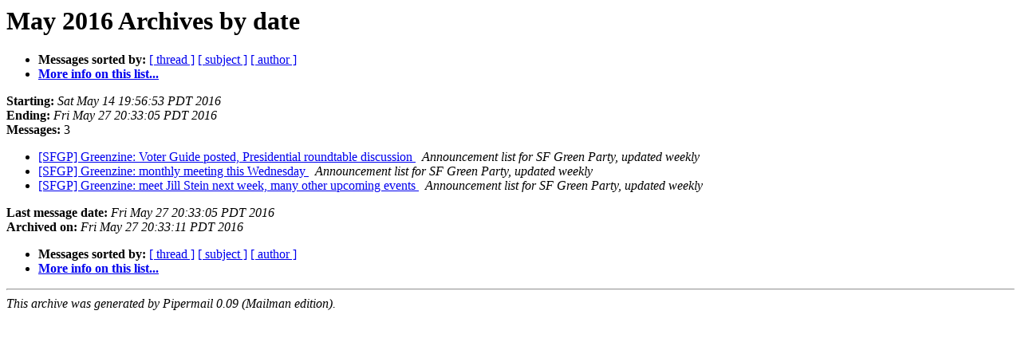

--- FILE ---
content_type: text/html
request_url: https://list.sfgreens.org/pipermail/announce/2016-May/date.html
body_size: 823
content:
<!DOCTYPE HTML PUBLIC "-//W3C//DTD HTML 4.01 Transitional//EN">
<HTML>
  <HEAD>
     <title>The announce May 2016 Archive by date</title>
     <META NAME="robots" CONTENT="noindex,follow">
     <META http-equiv="Content-Type" content="text/html; charset=utf-8">
  </HEAD>
  <BODY BGCOLOR="#ffffff">
      <a name="start"></A>
      <h1>May 2016 Archives by date</h1>
      <ul>
         <li> <b>Messages sorted by:</b>
	        <a href="thread.html#start">[ thread ]</a>
		<a href="subject.html#start">[ subject ]</a>
		<a href="author.html#start">[ author ]</a>
		

	     <li><b><a href="http://list.sfgreens.org/cgi-bin/mailman/listinfo/announce">More info on this list...
                    </a></b></li>
      </ul>
      <p><b>Starting:</b> <i>Sat May 14 19:56:53 PDT 2016</i><br>
         <b>Ending:</b> <i>Fri May 27 20:33:05 PDT 2016</i><br>
         <b>Messages:</b> 3<p>
     <ul>

<LI><A HREF="000474.html">[SFGP] Greenzine: Voter Guide posted,	Presidential roundtable discussion
</A><A NAME="474">&nbsp;</A>
<I>Announcement list for SF Green Party, updated weekly
</I>

<LI><A HREF="000475.html">[SFGP] Greenzine: monthly meeting this Wednesday
</A><A NAME="475">&nbsp;</A>
<I>Announcement list for SF Green Party, updated weekly
</I>

<LI><A HREF="000476.html">[SFGP] Greenzine: meet Jill Stein next week,	many other upcoming events
</A><A NAME="476">&nbsp;</A>
<I>Announcement list for SF Green Party, updated weekly
</I>

    </ul>
    <p>
      <a name="end"><b>Last message date:</b></a> 
       <i>Fri May 27 20:33:05 PDT 2016</i><br>
    <b>Archived on:</b> <i>Fri May 27 20:33:11 PDT 2016</i>
    <p>
   <ul>
         <li> <b>Messages sorted by:</b>
	        <a href="thread.html#start">[ thread ]</a>
		<a href="subject.html#start">[ subject ]</a>
		<a href="author.html#start">[ author ]</a>
		
	     <li><b><a href="http://list.sfgreens.org/cgi-bin/mailman/listinfo/announce">More info on this list...
                    </a></b></li>
     </ul>
     <p>
     <hr>
     <i>This archive was generated by
     Pipermail 0.09 (Mailman edition).</i>
  </BODY>
</HTML>

